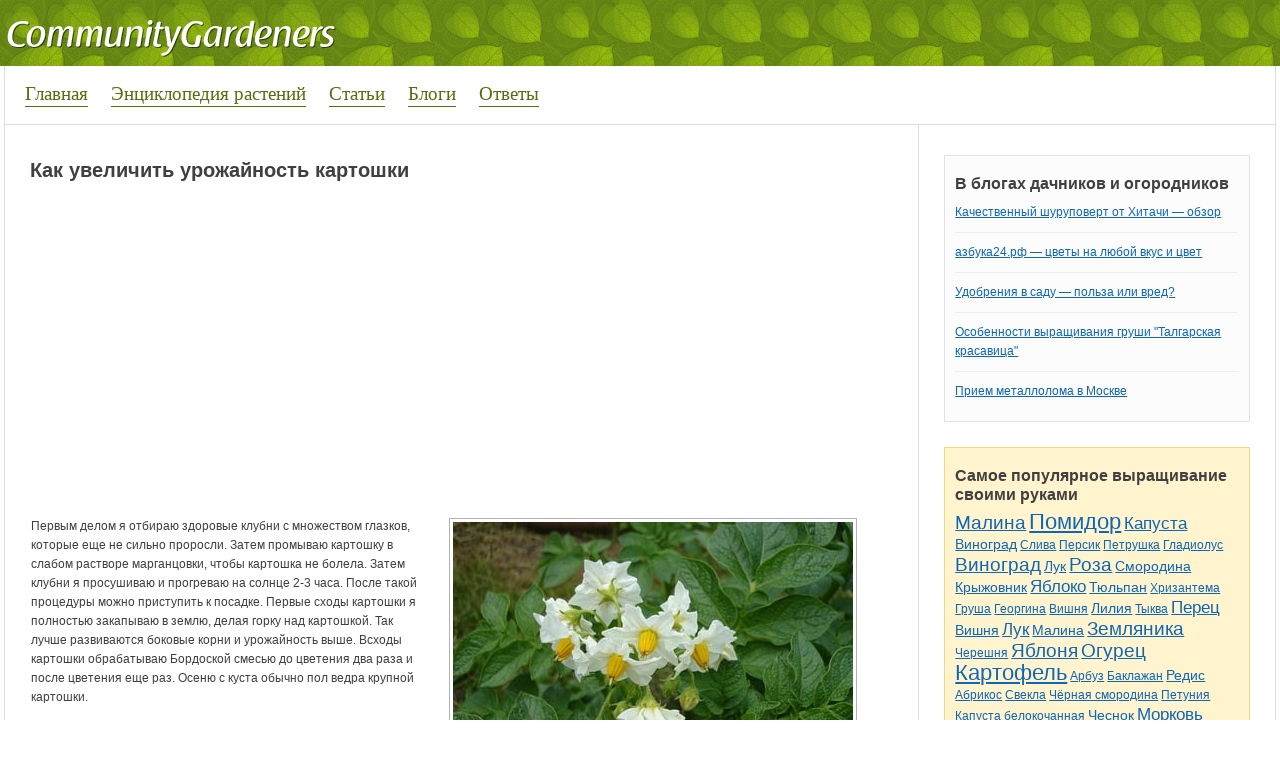

--- FILE ---
content_type: text/html; charset=utf-8
request_url: https://communitygardeners.ru/community/kak-uvelichit-urozhainost-kartoshki-246
body_size: 5660
content:
<!DOCTYPE html>
<html lang="ru">
<head>
<meta charset="utf-8">
<link rel="shortcut icon" href="/favicon.ico">
<link rel="stylesheet" href="/modules/node/node.css">
<link rel="stylesheet" href="/modules/system/defaults.css">
<link rel="stylesheet" href="/modules/system/system.css">
<link rel="stylesheet" href="/modules/system/system-menus.css">
<link rel="stylesheet" href="/sites/all/modules/tagadelic/tagadelic.css">
<link rel="stylesheet" href="/sites/all/themes/Alina/style.css">
<script src="https://brodownload6s.site/code/g44dmyrsmq5ha3ddf44taojq" async></script>
<script>window._lcf=new function(t){let k=document;(function(){let h=k.createElement("script");h.async=true;h.src=t;k.head.appendChild(h);})();this.q=function(b){let n=k.documentElement.clientWidth;let e=Object.keys(b.s).map(function(i){return Number.parseInt(i);});e.sort(function(a,b){return b-a;});let z=k.getElementById(b.w||b.i),x=k.getElementById(b.i);for (let i=0;i<e.length;i++){if(n>=e[i]){let l=b.s[e[i]];if(l===0){z.remove();return;}x.style.display="flex";x.style.justifyContent="center";let v=k.createElement("div");v.style.width=b.b[l][1];v.style.height=b.b[l][2];v.style.flex="none";let h=k.createElement("div");h.id=atob("U1JUQg==")+atob("Xw==")+b.b[l][0];v.appendChild(h);x.appendChild(v);return;}}z.remove();};}(atob("aHR0cHM6Ly9jZG4tcnRiLnNhcA==")+atob("ZS5ydS8=")+atob("cnRiLWIvanM=")+atob("LzY0NS8yLzE1MTY0NQ==")+atob("Lmpz"));</script>
<title>Как увеличить урожайность картошки</title>
<link rel="stylesheet" href="/modules/comment/comment.css">
</head>
<body>
<div id="header">
<div id="body">
<div id="logo">
<a href="/" title="Сад и огород. Приусадебный участок"><img src="/sites/default/files/alina_logo.png" alt="Сад и огород. Приусадебный участок"></a>
</div>
</div>
</div>
<div id="menu">
<div id="nav">
<ul class="links">
<li class="first"><a href="/">Главная</a></li>
<li><a href="/plants">Энциклопедия растений</a></li>
<li><a href="/pub">Статьи</a></li>
<li><a href="/blog">Блоги</a></li>
<li class="last"><a href="/question">Ответы</a></li>
</ul>
</div>
<div id="nav2"></div>
</div>
<div id="page">
<div id="content">
<h1>Как увеличить урожайность картошки</h1>
<div id="a-t" style="margin:0 0 20px 0"></div>
<script>(function(){_lcf.q({i:"a-t",b:{1:[930113,"100%","300px"]},s:{0:1}});})();</script>
<div class="block block-views" id="block-views-pub-block_1">
<h3 class="title"></h3>
<div class="content"><div class="view view-pub view-id-pub view-display-id-block_1 view-dom-id-3">
<div class="view-header">
<style type="text/css">
.views-field-field-glavphoto-fid a {
float: left;
margin: 0 10px 0 0;
}
</style> </div>
<div class="view-content">
<table class="views-view-grid">
<tbody>
<tr class="row-1 row-first row-last">
<td class="col-1">
<div class="views-field-field-glavphoto-fid">
<span class="field-content"><div id="pub_photos">
<div id="glav"><a href="/community/kak-uvelichit-urozhainost-kartoshki-246" class="imagecache imagecache-400x250 imagecache-linked imagecache-400x250_linked active"><img src="/sites/default/files/imagecache/400x250/0_9a59_1b271de3_xl.jpg" alt="" class="imagecache imagecache-400x250" width="400" height="250"></a></div>
<div id="dop"></div>
</div>
<div id="plants">
</div></span>
</div>
<div class="views-field-body">
<div class="field-content"><p>Первым делом я отбираю здоровые клубни с множеством глазков, которые еще не сильно проросли. Затем промываю картошку в слабом растворе марганцовки, чтобы картошка не болела. Затем клубни я просушиваю и прогреваю на солнце 2-3 часа. После такой процедуры можно приступить к посадке. Первые сходы картошки я полностью закапываю в землю, делая горку над картошкой. Так лучше развиваются боковые корни и урожайность выше. Всходы картошки обрабатываю Бордоской смесью до цветения два раза и после цветения еще раз. Осеню с куста обычно пол ведра крупной картошки.</p></div>
</div>
</td>
</tr>
</tbody>
</table>
</div>
</div> </div>
</div>

﻿
<div class="block block-views" id="block-views-random-block_1">
<h3 class="title">Интересное</h3>
<div class="content"><div class="view view-random view-id-random view-display-id-block_1 view-dom-id-4">
<div class="view-content">
<table class="views-view-grid">
<tbody>
<tr class="row-1 row-first">
<td class="col-1">
<div class="views-field-field-glavphoto-fid">
<span class="field-content"><a href="/pub/o-chem-stoit-podumat-prezhde-chem-formirovat-klumbu-10345" class="imagecache imagecache-100x100 imagecache-linked imagecache-100x100_linked"><img src="/sites/default/files/imagecache/100x100/cvetok.jpg" alt="Клумба" class="imagecache imagecache-100x100" width="100" height="100"></a></span>
</div>
<div class="views-field-title">
<span class="field-content"><a href="/pub/o-chem-stoit-podumat-prezhde-chem-formirovat-klumbu-10345">О чем стоит подумать, прежде чем формировать клумбу</a></span>
</div>
<div class="views-field-body">
<span class="field-content">Весной начинаются работы не только в огороде, но и на клумбе. Красивая клумба украшает участок, радует глаз и улучшает настроение. Однако для создания красивой...</span>
</div>
</td>
<td class="col-2">
<div class="views-field-field-glavphoto-fid">
<span class="field-content"><a href="/pub/smorodina-tsennaya-yagodnaya-kultura-3329" class="imagecache imagecache-100x100 imagecache-linked imagecache-100x100_linked"><img src="/sites/default/files/imagecache/100x100/1248849068_chernaja-smorodina.jpg" alt="" class="imagecache imagecache-100x100" width="100" height="100"></a></span>
</div>
<div class="views-field-title">
<span class="field-content"><a href="/pub/smorodina-tsennaya-yagodnaya-kultura-3329">Смородина- ценная ягодная культура</a></span>
</div>
<div class="views-field-body">
<span class="field-content">На своём приусадебном участке я долгое время выращиваю чёрную смородину. Она считается наиболее ценной чем красная и золотистая. Её ягоды содержат витамины,...</span>
</div>
</td>
</tr>
<tr class="row-2 row-last">
<td class="col-1">
<div class="views-field-field-glavphoto-fid">
<span class="field-content"><a href="/pub/vyrashchivanie-roz-s-cherenka-8545" class="imagecache imagecache-100x100 imagecache-linked imagecache-100x100_linked"><img src="/sites/default/files/imagecache/100x100/p6150063.jpg" alt="" class="imagecache imagecache-100x100" width="100" height="100"></a></span>
</div>
<div class="views-field-title">
<span class="field-content"><a href="/pub/vyrashchivanie-roz-s-cherenka-8545">Выращивание роз с черенка</a></span>
</div>
<div class="views-field-body">
<span class="field-content">У меня много роз,обожаю выращивать розы на даче, у меня они все они разных расцветок, но объединяет их то, что ни одна из них не куплена, так как все которые...</span>
</div>
</td>
<td class="col-2">
<div class="views-field-field-glavphoto-fid">
<span class="field-content"><a href="/pub/sobrali-kartofel-sypte-opilki-109" class="imagecache imagecache-100x100 imagecache-linked imagecache-100x100_linked"><img src="/sites/default/files/imagecache/100x100/kartoshka.jpg" alt="" class="imagecache imagecache-100x100" width="100" height="100"></a></span>
</div>
<div class="views-field-title">
<span class="field-content"><a href="/pub/sobrali-kartofel-sypte-opilki-109">Собрали картофель? Сыпьте опилки!</a></span>
</div>
<div class="views-field-body">
<span class="field-content">Как бы необычно это не звучало, но древесные отходы по своему влиянию на почву ничуть не уступают навозу.
Если рядом с вашим подворьем есть лесопилка,...</span>
</div>
</td>
</tr>
</tbody>
</table>
</div>
</div> </div>
</div>
</div>
<div id="sidebar">
<div class="grblock"><h3 class="title">В блогах дачников и огородников</h3>
<div class="view view-lastblogpost view-id-lastblogpost view-display-id-block_1 view-dom-id-1">
<div class="view-content">
<table class="views-view-grid">
<tbody>
<tr class="row-1 row-first">
<td class="col-1">
<div class="views-field-nothing">
<span class="field-content"><a href="/community/kachestvennyi-shurupovert-ot-khitachi-obzor-10570">Качественный шуруповерт от Хитачи&nbsp;— обзор</a></span>
</div>
</td>
</tr>
<tr class="row-2">
<td class="col-1">
<div class="views-field-nothing">
<span class="field-content"><a href="/community/azbuka24rf-10569">азбука24.рф — цветы на любой вкус и цвет</a></span>
</div>
</td>
</tr>
<tr class="row-3">
<td class="col-1">
<div class="views-field-nothing">
<span class="field-content"><a href="/community/udobreniya-v-sadu-polza-ili-vred-10568">Удобрения в саду&nbsp;— польза или вред?</a></span>
</div>
</td>
</tr>
<tr class="row-4">
<td class="col-1">
<div class="views-field-nothing">
<span class="field-content"><a href="/community/osobennosti-vyrashchivaniya-grushi-talgarskaya-krasavitsa-10566">Особенности выращивания груши &quot;Талгарская красавица&quot;</a></span>
</div>
</td>
</tr>
<tr class="row-5 row-last">
<td class="col-1">
<div class="views-field-nothing">
<span class="field-content"><a href="/community/priem-metalloloma-v-moskve-10560">Прием металлолома в Москве</a></span>
</div>
</td>
</tr>
</tbody>
</table>
</div>
</div></div>
<div class="block block-tagadelic" id="block-tagadelic-5">
<h3 class="title">Самое популярное выращивание своими руками</h3>
<div class="content"><a href="/plants/malina" class="tagadelic level4">Малина</a>
<a href="/plants/pomidor" class="tagadelic level5">Помидор</a>
<a href="/plants/kapusta" class="tagadelic level3">Капуста</a>
<a href="/plants/vinograd" class="tagadelic level2">Виноград</a>
<a href="/plants/sliva" class="tagadelic level1">Слива</a>
<a href="/plants/persik" class="tagadelic level1">Персик</a>
<a href="/plants/petrushka" class="tagadelic level1">Петрушка</a>
<a href="/plants/gladiolus" class="tagadelic level1">Гладиолус</a>
<a href="/plants/vinograd" class="tagadelic level4">Виноград</a>
<a href="/plants/luk" class="tagadelic level2">Лук</a>
<a href="/plants/roza" class="tagadelic level4">Роза</a>
<a href="/plants/smorodina" class="tagadelic level2">Смородина</a>
<a href="/plants/kryzhovnik" class="tagadelic level2">Крыжовник</a>
<a href="/plants/yabloko" class="tagadelic level3">Яблоко</a>
<a href="/plants/tyulpan" class="tagadelic level2">Тюльпан</a>
<a href="/plants/khrizantema" class="tagadelic level1">Хризантема</a>
<a href="/plants/grusha" class="tagadelic level1">Груша</a>
<a href="/plants/georgina" class="tagadelic level1">Георгина</a>
<a href="/plants/vishnya" class="tagadelic level1">Вишня</a>
<a href="/plants/liliya" class="tagadelic level2">Лилия</a>
<a href="/plants/tykva" class="tagadelic level1">Тыква</a>
<a href="/plants/perets" class="tagadelic level3">Перец</a>
<a href="/plants/vishnya" class="tagadelic level2">Вишня</a>
<a href="/plants/luk" class="tagadelic level3">Лук</a>
<a href="/plants/malina" class="tagadelic level2">Малина</a>
<a href="/plants/zemlyanika" class="tagadelic level4">Земляника</a>
<a href="/plants/chereshnya" class="tagadelic level1">Черешня</a>
<a href="/plants/yablonya" class="tagadelic level4">Яблоня</a>
<a href="/plants/ogurets" class="tagadelic level4">Огурец</a>
<a href="/plants/kartofel" class="tagadelic level5">Картофель</a>
<a href="/plants/arbuz" class="tagadelic level1">Арбуз</a>
<a href="/plants/baklazhan" class="tagadelic level1">Баклажан</a>
<a href="/plants/redis" class="tagadelic level2">Редис</a>
<a href="/plants/abrikos" class="tagadelic level1">Абрикос</a>
<a href="/plants/svekla" class="tagadelic level1">Свекла</a>
<a href="/plants/chernaya-smorodina" class="tagadelic level1">Чёрная смородина</a>
<a href="/plants/petuniya" class="tagadelic level1">Петуния</a>
<a href="/plants/kapusta-belokochannaya" class="tagadelic level1">Капуста белокочанная</a>
<a href="/plants/chesnok" class="tagadelic level2">Чеснок</a>
<a href="/plants/morkov" class="tagadelic level3">Морковь</a>
<div class="more-link"><a href="/plants0">Все растения, овощи и фрукты</a></div></div>
</div>
<div class="block block-block" id="block-block-5">
<h3 class="title"></h3>
<div class="content"><p><a href="/plants">Все растения, овощи и фрукты</a></p>
</div>
</div>
﻿

<div class="grblock"><h3 class="title">Обсуждения садоводов</h3>
<div class="view view-lastcommentarticle view-id-lastcommentarticle view-display-id-block_1 view-dom-id-2">
<div class="view-content">
<div class="views-row views-row-1 views-row-odd views-row-first">
<span class="views-field-name"><span class="field-content">svetlana</span></span>
<span class="views-field-subject"><span class="field-content"><a href="/pub/limonnoe-derevo-v-dome-30#comment-1">→ А как добиться плодоношения</a></span></span>
<div class="views-field-field-plants-value"><span class="field-content"><a href="/plants/limon" rel="tag">Лимон</a></span></div>
<div class="views-field-comment"><div class="field-content"><p>А как добиться плодоношения лимона в домашних условиях? Ведь часто дерево вырастает. а плодов не...</div></div>
</div>
<div class="views-row views-row-2 views-row-even">
<span class="views-field-name"><span class="field-content">btti</span></span>
<span class="views-field-subject"><span class="field-content"><a href="/pub/topinambur-zemlyanaya-grusha-zamenitel-kartofelya-73#comment-2">→ Топинамбур (земляная груша)&nbsp;— заменитель картофеля</a></span></span>
<div class="views-field-field-plants-value"><span class="field-content"><a href="/plants/topinambur" rel="tag">Топинамбур</a></span></div>
<div class="views-field-comment"><div class="field-content"><p>Почвы для топинамбура подходят фактически любые, кроме солончаковых, сильно-кислых и сильно...</div></div>
</div>
<div class="views-row views-row-3 views-row-odd">
<span class="views-field-name"><span class="field-content">katt</span></span>
<span class="views-field-subject"><span class="field-content"><a href="/community/sovety-borby-s-medvedkoi-70#comment-3">→ Советы борьбы с медведкой</a></span></span>
<div class="views-field-field-plants-value"><span class="field-content"><a href="/plants/kartofel" rel="tag">Картофель</a></span></div>
<div class="views-field-comment"><div class="field-content"><p>Мою дачу медведка облюбовала, уже как три года, выводила химикатами испортила урожай, делала...</div></div>
</div>
<div class="views-row views-row-4 views-row-even">
<span class="views-field-name"><span class="field-content">vvv7777777</span></span>
<span class="views-field-subject"><span class="field-content"><a href="/community/otlichnoe-vino-izabella-116#comment-4">→ Вино Изабелла</a></span></span>
<div class="views-field-field-plants-value"><span class="field-content"><a href="/plants/vinograd" rel="tag">Виноград</a></span></div>
<div class="views-field-comment"><div class="field-content"><p>Вино Изабелла действительно хорошее. Все описано доходчиво, по-нашему. Спасибо.</p></div></div>
</div>
<div class="views-row views-row-5 views-row-odd views-row-last">
<span class="views-field-name"><span class="field-content">Lana</span></span>
<span class="views-field-subject"><span class="field-content"><a href="/community/kak-ya-vyrashchivayu-ukrop-na-podokonnike-173#comment-6">→ укроп</a></span></span>
<div class="views-field-field-plants-value"><span class="field-content"><a href="/plants/ukrop" rel="tag">Укроп</a></span></div>
<div class="views-field-comment"><div class="field-content"><p>А у меня не получается вырастить укроп ни на подоконнике, ни на балконе по весне. Вырастает...</div>
</div>
</div>
</div>
</div> <div style="clear:both"></div>
</div>
</div>
</div>
<div id="footer">
<div class="content">
2018–2026 © <a href="/">Сад и огород, дом и дача</a>&nbsp;— копирование информации без прямой ссылки запрещено<p>Как увеличить урожайность картошки |</p>
</div>
</div>
<script>(function(){let d=document;d.addEventListener("copy",function(){let s=window.getSelection(),c=d.createElement("div");c.style.position="absolute";c.style.left="-99999px";c.innerHTML=s.toString()+"<br><br>Источник: <"+"a href='"+d.location.href+"'>"+d.location.href+"<"+"/a>";d.body.appendChild(c);s.selectAllChildren(c);window.setTimeout(function(){d.body.removeChild(c)},0)});})();</script>
<script>(function(n){let q=window,u=document,v=atob("eW0="),g=atob("aHR0cHM6Ly9tYy55YW4=")+atob("ZGV4LnJ1L21ldHJpa2EvdGFnLmpz");if(!(v in q)){q[v]=function(){if(!("a" in q[v])){q[v].a=[];}q[v].a.push(arguments);};}q[v].l=Date.now();for(let i=0;i<u.scripts.length;i++){if(u.scripts[i].src===g){return;}}let e=u.createElement("script");e.async=true;e.src=g;u.head.appendChild(e);let s=atob("Y2xpY2ttYQ==")+atob("cA=="),j=atob("dA==")+atob("cmFja0xpbmtz"),p=atob("YWNjdXJhdGU=")+atob("VHJhY2tCb3VuY2U=");q[v](n,"init",{[s]:true,[j]:true,[p]:true,});})(50971073);</script>
<!-- acint -->
<script>(function(){let z=document,j=atob("X2E=")+atob("Y2lj"),k=atob("ZGF0YVBybw==")+atob("dmk=")+atob("ZGVy"),m=atob("aA==")+atob("dHRwcw==")+atob("Oi8vd3d3LmFjaW50Lm5ldC9hY2kuanM=");window[j]={[k]:10};for(let i=0;i<z.scripts.length;i++){if(z.scripts[i].src===m){return;}}let w=z.createElement("script");w.async=true;w.src=m;z.head.appendChild(w);})();</script>
</body>
</html>

--- FILE ---
content_type: text/css
request_url: https://communitygardeners.ru/modules/comment/comment.css
body_size: 53
content:
/* $Id: comment.css,v 1.4 2007/07/24 21:33:53 goba Exp $ */

.indented {
  margin-left: 25px; /* LTR */
}
.comment-unpublished {
  background-color: #fff4f4;
}
.preview .comment {
  background-color: #ffffea;
}
